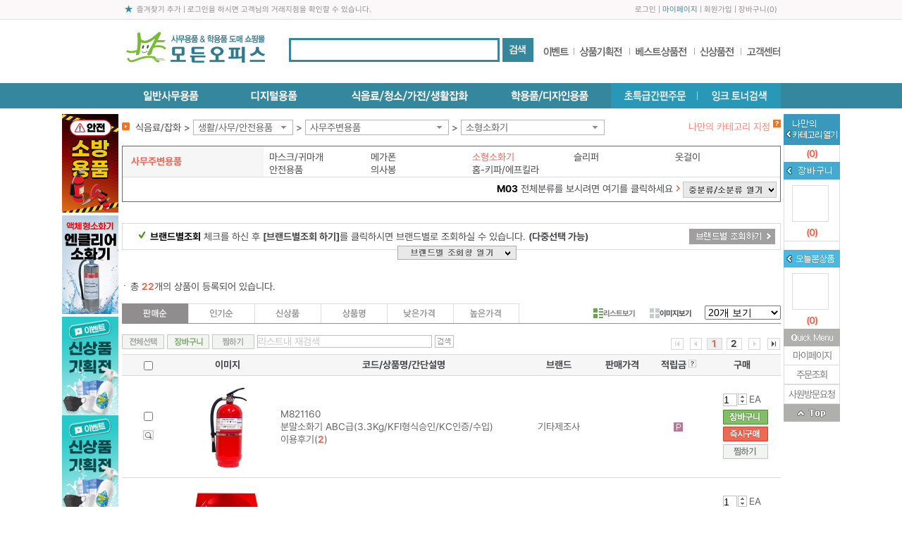

--- FILE ---
content_type: text/html; charset=utf-8
request_url: http://www.mody.co.kr/ZTC/SharedDT/SnbL?Mbranchid=195&Mcid=0
body_size: 673
content:



<div class="l_wing">


	<div style="position:relative;">
			<p class="mb07"><a href="/SLPd?Mpage=1&amp;Msort=outAmtDESC&amp;Mview=text&amp;Msize=20&amp;Msk2=&amp;Hcsid=3098"><img src="http://fs.modenoffice.com/imgRoot/0001/mng/2025/07/30/9513df9f-1115-4195-8c1c-7670f5540ba1.jpg" /></a></p>
			<p class="mb07"><a href="/SLPd?Mpage=1&amp;Msort=outAmtDESC&amp;Mview=text&amp;Msize=20&amp;Msk2=&amp;Hcsid=3099"><img src="http://fs.modenoffice.com/imgRoot/0001/mng/2025/11/30/69ed446a-3ef3-461a-9a7a-c1e66ab016f0.jpg" /></a></p>
			<p class="mb07"><a href="/SLPd?Mpage=1&amp;Msort=outAmtDESC&amp;Mview=text&amp;Msize=20&amp;Msk2=&amp;Hcsid=3100"><img src="http://fs.modenoffice.com/imgRoot/0001/mng/2025/07/30/b1aa03b4-e68c-4120-af04-ed95094aacb2.jpg" /></a></p>
			<p class="mb07"><a href="/SLPd?Mpage=1&amp;Msort=outAmtDESC&amp;Mview=text&amp;Msize=20&amp;Msk2=&amp;Hcsid=3100"><img src="http://fs.modenoffice.com/imgRoot/0001/mng/2025/07/30/b1aa03b4-e68c-4120-af04-ed95094aacb2.jpg" /></a></p>
			<p class="mb07"><a href="/BSN/SujusDT/CreateCatalog"><img src="http://fs.modenoffice.com/imgRoot/0001/mng/2025/11/30/3646c9be-24cb-42c9-86c4-aaf8b02edef6.gif" /></a></p>
			<p class="mb07"><a href="http://www.modenoffice.com/ZTC/ZetcsDT/ModenOffice?btnA=PTD&amp;btnB=btn22" target="_blank"><img src="http://fs.modenoffice.com/imgRoot/0001/mng/2017/12/21/67727ce0-63da-48ae-b02e-3956df69b559.gif" /></a></p>

	</div>
</div>





--- FILE ---
content_type: text/html; charset=utf-8
request_url: http://www.mody.co.kr/ZTC/SharedDT/SnbR?Mbranchid=195&Mcid=0
body_size: 1361
content:

<style>
    .r_wing .benefit .zid img { width: 50px; height: 50px; border: none; }
</style>

<div class="r_wing" style="z-index:10;">
    <dl>
        <dt><img src="http://fs.modenoffice.com/b2c/images/common/r_wing_mycategory.gif" class="btnMvcRightA" style="cursor:pointer;" title="클릭하시면 지정하신 나만의 카테고리를 보실 수 있습니다." /></dt>
        <dd class="total_num">(<span class="mvcCategoryCnt">0</span>)</dd>
    </dl>

    <div class="benefit">
        <p><img src="http://fs.modenoffice.com/b2c/images/common/my_benifit.gif" class="btnMvcRightB" style="cursor:pointer;" title="클릭하시면 장바구니에 담긴 상품을 보실 수 있습니다." /></p>

        <dl>
            <dd><p class="zid"><img class="btnMvcRightB" id="mvcCartImgR" src="http://fs.modenoffice.com/b2c/images/common/50_50.gif" style="cursor:pointer;" onclick="mvcRightCartShow();" /></p></dd>
            <dd class="total_num">(<em class="mvcCartCnt">0</em>)</dd>
        </dl>

        <dl class="today">
            <dt><img src="http://fs.modenoffice.com/b2c/images/common/my_benifit22.gif" class="btnMvcRightC" style="cursor:pointer;" title="클릭하시면 오늘본상품 리스트를 보실 수 있습니다." /></dt>
            <dd>
                <p class="zid">
                    <img src="http://fs.modenoffice.com/b2b/images/common/50_50.gif" id="mvcViewimgR" class="btnMvcRightC" style="cursor:pointer;" />
                </p>
            </dd>
            <dd class="total_num">(<span class="mvcViewCnt">0</span>)</dd>
        </dl>
    </div>

    <dl class="quickmenu">
        <dt><img src="http://fs.modenoffice.com/b2c/images/common/quickmenu.gif" alt="" /></dt>
        <dd>
                <a href="#;" class="btnLogin">마이페이지</a>
        </dd>
        <dd>
                <a href="#;" class="btnLogin">주문조회</a>
        </dd>
        <dd style="position:relative;">
        </dd>
        <dd>
                <a href="#;" class="btnLogin">사원방문요청</a>
        </dd>
    </dl>
    <p><a href="#;" class="btnTop"><img src="http://fs.modenoffice.com/b2c/images/common/top.gif" /></a></p>
</div>


<div id="mvcPopRight"></div>
<script type="text/javascript">
	$(function () {
		$(".btnMvcRightA").click(function (e) {
			e.preventDefault();
			$("#mvcPopRight").load("/CTM/MyCategorysDT/PopRight");
		});
		$(".btnMvcRightB").click(function (e) {
			e.preventDefault();
			$("#mvcPopRight").load("/CTM/CartsDT/PopRight");
		});
		$(".btnMvcRightC").click(function (e) {
			e.preventDefault();
			$("#mvcPopRight").load("/CTM/ShpViewsDT/PopRight");
		});

        $(".quickmenu .btnLogin").click(function (e) {
			e.preventDefault();
				mvcPopLoginShow("%2fSLd%3fa%3d2%26b%3d100001%26c%3d53%26d%3d100163");
        });

        $(".quickmenu .btnLoginVisit").click(function (e) {
			e.preventDefault();
			mvcPopLoginShow("/CTM/BoardQnaB2CDT/CreateVisitRequest");
        });

		$(".r_wing .btnTop").click(function (e) {
			e.preventDefault();
			$('html,body').animate({ scrollTop: $("#wrap").offset().top }, 'fast');
		});
	});
</script>



--- FILE ---
content_type: text/css
request_url: http://www.mody.co.kr/Content/DT/Css/main.css
body_size: 4468
content:
@charset "utf-8";

@font-face {
  font-family:'Pretendard';
  font-weight:400;
  src:url(/Content/DT/fonts/Pretendard-Regular.woff) format('woff');
  font-display: swap;
}
@font-face {
  font-family:'Pretendard';
  font-weight:500;
  src:url(/Content/DT/fonts/Pretendard-Medium.woff) format('woff');
  font-display: swap;
}
@font-face {
  font-family:'Pretendard';
  font-weight:600;
  src:url(/Content/DT/fonts/Pretendard-SemiBold.woff) format('woff');
  font-display: swap;
}
@font-face {
  font-family:'Pretendard';
  font-weight:700;
  src:url(/Content/DT/fonts/Pretendard-Bold.woff) format('woff');
  font-display: swap;
}
@font-face {
  font-family:'Pretendard';
  font-weight:800;
  src:url(/Content/DT/fonts/Pretendard-ExtraBold.woff) format('woff');
  font-display: swap;
}
@font-face {
  font-family:'Pretendard';
  font-weight:900;
  src:url(/Content/DT/fonts/Pretendard-Black.woff) format('woff');
  font-display: swap;
}


a,body,dd,div,dl,dt,em,footer,h1,h2,h3,h4,h5,h6,header,html,img,label,li,nav,ol,p,section,span,strong,ul,input,textarea,button{margin:0;padding:0;border:0;}
footer,header,nav,section{display:block}
body{line-height:1}
ol,ul{list-style:none}
blockquote,q{quotes:none}
blockquote:after,blockquote:before,q:after,q:before{content:'';content:none}
a{color:inherit;text-decoration:none;cursor:pointer}
button{border:none;background:none;cursor:pointer}
table{width:100%;border-collapse:collapse;border-spacing:0;word-break:break-all}

body{font-size:14px;font-family:'Pretendard','Malgun Gothic',Dotum,Helvetica,'Apple SD Gothic Neo',Sans-serif;font-weight:400;color:#47484c;word-break:normal;-webkit-text-size-adjust:none;vertical-align:baseline;text-size-adjust:100%;-webkit-text-size-adjust:100%;-webkit-font-smoothing:antialiased;-moz-osx-font-smoothing:grayscale}
img{vertical-align:top}
input[type=text]::-ms-clear{display:none}
caption, legend, .offscr{position:absolute!important;height:1px!important;width:1px!important;overflow:hidden!important;clip:rect(1px 1px 1px 1px)!important;clip:rect(1px,1px,1px,1px)!important}
input[type=text]::-ms-clear{display:none}

input[type=text],
input[type=password],
input[type=tel],
input[type=number],
input[type=file]{-webkit-appearance:none;}
::-webkit-input-placeholder{font-family:'Pretendard';color:#C7C7C8;text-align:left;opacity:1}
:-moz-placeholder{font-family:'Pretendard';color:#C7C7C8;text-align:left;opacity:1}
::-moz-placeholder{font-family:'Pretendard';color:#C7C7C8;text-align:left;opacity:1}
:-ms-input-placeholder{font-family:'Pretendard'!important;color:#C7C7C8!important;text-align:left!important;opacity:1}
input[type=text]:focus::-webkit-input-placeholder{visibility:hidden}
input[type=text]:focus:-moz-placeholder{visibility:hidden}
input[type=text]:focus::-moz-placeholder{visibility:hidden}
input[type=text]:focus:-ms-input-placeholder{visibility:hidden}
input[type=password]:focus::-webkit-input-placeholder{visibility:hidden}
input[type=password]:focus:-moz-placeholder{visibility:hidden}
input[type=password]:focus::-moz-placeholder{visibility:hidden}
input[type=password]:focus:-ms-input-placeholder{visibility:hidden}

.nwrap .top_noti {height: 42px; background:rgba(118, 188, 33, 0.4);}
.nwrap .top_noti .inner {position:relative; width:1600px; padding:0 102px; margin:0 auto; font-size:14px; line-height: 20px; font-weight: 500; padding-top:11px; box-sizing: border-box;}
.nwrap .top_noti .btn_close {position:absolute; top:6px; right:100px; width:30px; height:30px; background:url(https://fs.modenoffice.com/b2c/images/home2025/icon_close.svg) center no-repeat;}

.nwrap header .header_top {width:1600px; height:71px; padding:0 102px; margin:0 auto; display:flex; align-items: center; box-sizing: border-box;}
.nwrap header h1 {width:128px; height:32px;}
.nwrap header h1 img {max-width:100%;}

.search_area {position:relative; width:335px; margin-left:335px; height:36px; overflow:hidden;}
.search_area .inp_src {width:100%; height:100%; padding:0 50px 0 16px; border-radius:8px; border:1px solid #E0E0E2; box-sizing: border-box;}
.search_area .inp_src:focus {border-color:#76BC21; outline:none}
.search_area .btn_search {position:absolute; top:4px; right:8px; width:28px; height:28px; background:url(https://fs.modenoffice.com/b2c/images/home2025/icon_search.svg) center no-repeat;}
.search_area .inp_src:focus + .btn_search {background-image: url(https://fs.modenoffice.com/b2c/images/home2025/icon_search_on.svg);}

.nwrap header .utils {display:flex; gap:20px; margin-left:auto; font-size:12px; color:#47484c; align-items: center;}
.nwrap header .utils a {position:relative; display:block; line-height:17px; padding-top:26px;}
.nwrap header .utils a:before {position:absolute; content:''; width:24px; height:24px; top:0; left:50%; margin-left:-12px;}
.nwrap header .utils .btn_login:before {background: url(https://fs.modenoffice.com/b2c/images/home2025/icon_login.svg) no-repeat;}
.nwrap header .utils .btn_cart:before {background: url(https://fs.modenoffice.com/b2c/images/home2025/icon_cart.svg) no-repeat;}
.nwrap header .utils .btn_mpage:before {background: url(https://fs.modenoffice.com/b2c/images/home2025/icon_person.svg) no-repeat;}
.nwrap header .utils .btn_join {padding:0 14px; border:1px solid #E8E8EA; border-radius:8px; font-size:13px; line-height: 30px;}
.nwrap header .utils .btn_join:before {display:none;}

.nav_group {background:#F8F8F8; height:50px; border-bottom:1px solid #E8E8EA; box-sizing: border-box;}
.nav_group .inner {position:relative; width:1600px; padding:0 102px; display:flex; margin:0 auto; box-sizing: border-box;}
.nav_group .menu_area {margin:14px 44px 0 0;}
.nav_group .btn_menu {padding-left:26px; background:url(https://fs.modenoffice.com/b2c/images/home2025/icon_cate.svg) 0 center no-repeat;}
.nav_group .menu_conts {display:none; position:absolute; top:100%; left:51px; z-index:20;}
.nav_group .menu_conts.show {display:block;}
.menu_cate {height:570px; padding:8px 0;position:relative;background:#fff;border:1px solid #76BC21; border-top:0;  box-sizing: border-box;}
.menu_cate a {display:block; width:236px; padding:6px 36px 6px 20px; font-size:14px; box-sizing: border-box;}
.menu_cate a:hover {font-weight:700; color:#76BC21}
.menu_cate .open > a {font-weight:700; color:#76BC21}
.menu_cate .open > .mmn, .menu_cate .open > .in_sub {background:url(https://fs.modenoffice.com/b2c/images/home2025/arr_green.svg) calc(100% - 16px) center no-repeat;}
.menu_cate .dep2 {display:none; position:absolute; top:0; left:235px; height:570px; background:#fff; border:1px solid #76BC21; border-width:0 1px 1px 0; border-left:1px solid #E8E8EA; box-sizing: border-box;}
.menu_cate .open .dep2 {display:block;}
.menu_cate .dep3 {display:none; position:absolute; top:0; left:236px; height:570px; background:#fff; border:1px solid #76BC21; border-width:0 1px 1px 0; border-left:1px solid #E8E8EA; box-sizing: border-box;}
.menu_cate .dep2 ul, .menu_cate .dep3 ul {padding:8px 0; height:100%; box-sizing: border-box; overflow-y: auto;}
.menu_cate .dep2 ul {width:238px; overflow-x: hidden;}

.nav_group .gnb > ul {position:relative; display:flex; font-size:15px; line-height:22px;}
.nav_group .gnb > ul > li > a {color:#171719; display:block; padding:14px 20px;}
.nav_group .gnb > ul > li > a:hover {font-weight: 700; text-decoration: none;}

.nav_group .gnb .sub_deps {display:none;position:absolute; top:50px; left:612px; z-index:50;}
.nav_group .gnb .item.over {font-weight:bold;}
.nav_group .gnb .item.over .sub_deps {display:block;}
.sub_deps .menu_cate,
.sub_deps .menu_cate .dep2 {height:370px;}
.sub_deps .menu_cate .dep3 {height:370px; overflow-y: auto;}

.event_container { position: relative; min-width:1600px; /*height:460px;20251126 shin*/}
.event_main { height: 460px; overflow: hidden;}
.event_main .swiper-slide {text-align:center; }
.event_main .swiper-slide a {display:block;}
.thumbs_nav_wrap {position:absolute; top:70px; left:50%; margin-left:484px; width:180px; height:321px; background:#fff; border-radius: 8px; z-index:10}
.thumbs_nav_wrap:before {position:absolute; content:''; top:0; left:0; right:0; bottom:0; border:1px solid #E8E8EA; border-radius: 8px;}
.thumbs_nav_wrap .swiper-button-prev, .thumbs_nav_wrap .swiper-button-next { position: absolute; bottom: -36px; right: auto; top: auto; left: 50%; margin-left:-12px; height: 24px; width: 24px;background:url(https://fs.modenoffice.com/b2c/images/home2025/icon_arrow.svg) no-repeat;}
.thumbs_nav_wrap .swiper-button-prev:hover, 
.thumbs_nav_wrap .swiper-button-next:hover {background-image: url(https://fs.modenoffice.com/b2c/images/home2025/icon_arrow_gr.svg);}
.thumbs_nav_wrap .swiper-button-prev::after, .thumbs_nav_wrap .swiper-button-next::after { display:none;}
.thumbs_nav_wrap .swiper-button-prev {top:-14px; bottom:auto; transform: rotate(180deg);}

.event_thumbs {position:relative; order: -1;width: 180px;height: 320px; border-radius:8px; overflow:hidden;}
.event_thumbs .swiper-slide {position:relative; height:65px; font-size:14px; line-height: 20px; text-align:center; padding:0 1px; border-top: 1px solid #E8E8EA; box-sizing: border-box; cursor: pointer;}
.event_thumbs .swiper-slide img {vertical-align: top; border-radius: 12px;}
.event_thumbs .swiper-slide-thumb-active:before {position:absolute; content:''; top:0; left:0; right:0; bottom:0; border:2px solid #76BC21}
.event_thumbs .swiper-slide-thumb-active:first-child:before {border-top-left-radius: 8px; border-top-right-radius: 8px;}
.event_thumbs .swiper-slide-thumb-active:last-child:before {border-bottom-left-radius: 8px; border-bottom-right-radius: 8px;}

.event_container .info_float {position:absolute; top:70px; right:50%; margin-right:676px; z-index:10;}
.event_container .info_float a {display:block; border:1px solid #fff; border-radius: 4px; margin-bottom: 8px; box-shadow: 0 0 2px 0 rgba(0,0,0,.08);}

.contents {width:1600px; padding:20px 102px 160px 102px; margin:0 auto; box-sizing: border-box;}
.contents section {margin-top:80px;}
.contents h2 {text-align:center;}
.showcut_items {margin-top:46px; display:flex; justify-content: center; gap:20px;}
.showcut_items a {position:relative; display:block; min-width:96px; text-align:center; font-size:14px; line-height:20px; padding-top:66px;}
.showcut_items a:before {position:absolute; content:''; width:56px; height:56px; top:0; left:50%; margin-left:-28px;}
.showcut_items .btn_sc01:before {background:url(https://fs.modenoffice.com/b2c/images/home2025/icon_cut1.svg) no-repeat;}
.showcut_items .btn_sc02:before {background:url(https://fs.modenoffice.com/b2c/images/home2025/icon_cut2.svg) no-repeat;}
.showcut_items .btn_sc03:before {background:url(https://fs.modenoffice.com/b2c/images/home2025/icon_cut3.svg) no-repeat;}
.showcut_items .btn_sc04:before {background:url(https://fs.modenoffice.com/b2c/images/home2025/icon_cut4.svg) no-repeat;}
.showcut_items .btn_sc05:before {background:url(https://fs.modenoffice.com/b2c/images/home2025/icon_cut5.svg) no-repeat;}
.showcut_items .btn_sc06:before {background:url(https://fs.modenoffice.com/b2c/images/home2025/icon_cut6.svg) no-repeat;}
.showcut_items .btn_sc07:before {background:url(https://fs.modenoffice.com/b2c/images/home2025/icon_cut7.svg) no-repeat;}
.showcut_items .btn_sc08:before {background:url(https://fs.modenoffice.com/b2c/images/home2025/icon_cut8.svg) no-repeat;}

.contents .banner_view {margin-top:60px; display:flex; justify-content: space-between;}

.goods_wrap {position:relative; margin-top:46px;}
.goods_wrap .goods_cate {position:absolute; top:0; left:0; width:216px; overflow:hidden; border-radius:8px; z-index:10;}
.goods_wrap .goods_cate button, 
.goods_wrap .goods_cate a {position:relative; display:block; width:100%; text-align:center; box-sizing: border-box; border:1px solid #E0E0E2; border-top:0;}
.goods_wrap .goods_cate li:first-child button,
.goods_wrap .goods_cate li:first-child a {border-top:1px solid #E0E0E2;}
.goods_wrap .goods_cate li.on button, .goods_wrap .goods_cate li.on a {border:1px solid #76BC21 !important;}
.goods_wrap .goods_cate li:not(:first-child).on {margin-top:-1px;}
.goods_wrap .goods_cate li:first-child button,
.goods_wrap .goods_cate li:first-child a {border-top-left-radius: 8px; border-top-right-radius: 8px; overflow:hidden;}
.goods_wrap .goods_cate li:last-child button,
.goods_wrap .goods_cate li:last-child a {border-bottom-left-radius: 8px; border-bottom-right-radius: 8px; border-bottom:1px solid #E0E0E2; overflow:hidden;}
.goods_wrap .goods_cate li:hover a, .goods_wrap .goods_cate li:hover button {border:1px solid #76BC21 !important;}
.goods_wrap .goods_cate li:not(:first-child):hover {margin-top:-1px;}

.goods_list .goods_item_list {margin-left:236px;}
.goods_item_list {display:flex; flex-wrap:wrap; gap:32px 20px; }
.goods_item_list li {width:216px;}
.goods_item_list .thumnail {display:flex; justify-content: center; align-items: center; overflow:hidden; height:216px; border:1px solid #E0E0E2; border-radius:8px; box-sizing: border-box;}
.goods_item_list .details {padding-top:12px;}
.goods_item_list .details .name {font-size:16px; line-height:24px; font-weight: 500; color:#171719; overflow:hidden; text-overflow: ellipsis; white-space: nowrap;}
.goods_item_list .details .sumup {margin-top:4px; font-size:13px; line-height: 18px; font-weight: 500; color:#858588; overflow:hidden; text-overflow: ellipsis; white-space: nowrap;}
.goods_item_list .price_box {margin-top:4px; font-size:16px; font-weight: 700; color:#000}
.goods_item_list .price_box .price em {font-size:12px; font-weight: 400;}
.goods_item_list .price_box .rate {color:#FF4242}

.contents .btn_box {margin-top:56px; text-align:center}
.contents .btn_box .btn_more {display:inline-block; width:320px; height:48px; border:1px solid #E0E0E2; box-sizing: border-box;}
.contents .btn_box .btn_more span {display:inline-block; font-size:14px; line-height:46px; color:#171719; padding-right:24px; background:url(https://fs.modenoffice.com/b2c/images/home2025/icon_more.svg) 100% 50% no-repeat;}

.brands .brand_list {display:flex; flex-wrap:wrap; justify-content: space-between; gap:24px 16px; margin-top:46px;}
.brands .brand_list li a {width:140px; height:72px; box-sizing: border-box; display:block; }

.brand_goods {margin-top:40px;}
.brand_goods .goods_item_list {margin-top:40px;}

.info_banner {position:relative; height:146px; text-align:center; box-sizing: border-box;}
.info_banner strong {display:block; font-size:24px; font-weight: 600; line-height: 32px; color:#000; padding-top:37px;}
.info_banner p {display:inline-block; margin-top:12px; font-size:20px; line-height: 28px; padding:0 12px; border-radius: 4px; color:#fff;}
.info_banner .back {position:absolute; top:0; left:0; right:0; bottom:0; z-index:-1;}
.info_banner .bg_r {background:#FF0000}
.info_banner .bg_r2 {background:#FF1A00}
.info_banner .bg_r3 {background:#D52D38}
.info_banner .bg_r4 {background:#D52D38}
.info_banner .bg_r5 {background:#E7002E}
.info_banner .bg_r6 {background:#B92A30}
.info_banner .bg_r7 {background:#EE0000}
.info_banner .bg_r8 {background:#C7023B}
.info_banner .bg_r9 {background:#B11116}
.info_banner .bg_r10 {background:#ED1C24}
.info_banner .bg_bu {background:#005BAC}
.info_banner .bg_bu2 {background:#405AA8}
.info_banner .bg_bu3 {background:#223F99}
.info_banner .bg_bu4 {background:#4186C7}
.info_banner .bg_bu5 {background:#035290}
.info_banner .bg_bu6 {background:#03328D}
.info_banner .bg_bu7 {background:#003F82}
.info_banner .bg_bu8 {background:#00307C}
.info_banner .bg_bu9 {background:#213F99}
.info_banner .bg_bd {background:#33647E}
.info_banner .bg_gl {background:#23A448}
.info_banner .bg_gl2 {background:#38B980}
.info_banner .bg_gl3 {background:#3AB54C}
.info_banner .bg_gr {background:#404040}
.info_banner .bg_ye {background:#F9BE00}
.info_banner .bg_sk {background:#009FE3}
.info_banner .bg_sk2 {background:#1DBBC4}

.delivery_info {margin-top:60px; height:126px; }

.pick_list {width:1162px; margin:46px auto 0 auto; display:flex; flex-wrap:wrap; gap:24px 20px;}
.pick_list li {width:374px;}
.pick_list li a {position:relative; display:block; border:1px solid #E0E0E2; border-radius:8px; box-sizing: border-box;}

/* .pick_list li a:before {position:absolute; content:''; width:92px; height:92px; top:24px; right:32px; border:1px solid #F4F4F5; border-radius: 50%; background:#F8F8F8; box-sizing: border-box;}
.pick_list li a:after {position:absolute; content:''; width:46px; height:46px; top:47px; right:55px;}
.pick_list li a.icon_pick01:after {background:url(https://fs.modenoffice.com/b2c/images/home2025/icon_pick01.svg) no-repeat;}
.pick_list li a.icon_pick02:after {background:url(https://fs.modenoffice.com/b2c/images/home2025/icon_pick02.svg) no-repeat;}
.pick_list li a.icon_pick03:after {background:url(https://fs.modenoffice.com/b2c/images/home2025/icon_pick03.svg) no-repeat;}
.pick_list li a.icon_pick04:after {background:url(https://fs.modenoffice.com/b2c/images/home2025/icon_pick04.svg) no-repeat;}
.pick_list li a.icon_pick05:after {background:url(https://fs.modenoffice.com/b2c/images/home2025/icon_pick05.svg) no-repeat;}
.pick_list li a.icon_pick06:after {background:url(https://fs.modenoffice.com/b2c/images/home2025/icon_pick06.svg) no-repeat;}
.pick_list li a.icon_pick07:after {background:url(https://fs.modenoffice.com/b2c/images/home2025/icon_pick07.svg) no-repeat;}
.pick_list li a.icon_pick08:after {background:url(https://fs.modenoffice.com/b2c/images/home2025/icon_pick08.svg) no-repeat;}
.pick_list li a.icon_pick09:after {background:url(https://fs.modenoffice.com/b2c/images/home2025/icon_pick09.svg) no-repeat;} */
/* .pick_list li .title {display:inline-block; background:#47484C; border-radius:4px; font-size:11px; color:#fff; line-height:14px; padding:6px 12px;}
.pick_list li p {margin-top:8px; font-size:16px; line-height: 24px; color:#47484C;}
.pick_list li p strong {display:block; font-size:18px; line-height: 26px; color:#000; font-weight: 500;} */
.pick_list li a:hover {border-color:#76BC21}
/* .pick_list li a:hover:before {background-color:#E7FCD7;} */

.floating {position:fixed; top:232px; right:50%; margin-right:-780px; z-index:20;}
.floating a {display:block; width:104px; padding:10px 7px; border:1px solid #E0E0E2; border-radius: 4px; background:#fff; box-sizing: border-box;}
.floating .carts {margin-top:4px; padding:7px;}
.floating .tit {font-size:12px; line-height: 16px;}
.floating .cnt {font-size:13px; font-weight: 500; line-height: 16px;}
.floating .info {display:flex; justify-content: space-between;}
.floating .sh_list {margin-top:8px;}
.floating .sh_list ul {display:flex;}
.floating .sh_list ul li {width:32px; height:32px; border:1px solid #F4F4F5; border-radius: 50%; padding:4px; background:#fff; overflow:hidden; box-sizing: border-box;}
.floating .sh_list ul li + li {margin-left:-4px;}
.floating .sh_list ul li img {max-width:100%;}
.floating .page_scroll {margin-top:24px;}
.floating .page_scroll button {position:relative; display:block; width:104px; height:36px; font-size:13px; padding:0 45px 0 17px; border:1px solid #E0E0E2; border-radius: 4px; background:#fff; box-sizing: border-box;}
.floating .page_scroll button:after {position:absolute; content:''; width:20px; height:20px; top:50%;; right:17px; margin-top:-10px;}
.floating .page_scroll button:hover {border-color: #76BC21;}
.floating .page_scroll .btn_pageup:after {background:url(https://fs.modenoffice.com/b2c/images/home2025/icon_arrow.svg) no-repeat; background-size:20px; transform: rotate(180deg);}
.floating .page_scroll .btn_pagedown {margin-top:8px;}
.floating .page_scroll .btn_pagedown:after {background:url(https://fs.modenoffice.com/b2c/images/home2025/icon_arrow.svg) no-repeat; background-size:20px;}

.nfooter {
  border-top: 1px solid #F4F4F5;
  clear: both;        /* 위에 떠있는(float) 요소들의 영향을 제거하고 줄바꿈 */
  display: block;     /* 블록 요소로 지정하여 한 줄 전체 차지 */
  width: 100%;        /* 가로폭 100% 강제 지정 */
  position: relative; /* 혹시 모를 위치 겹침 방지 */
}
.nfooter .inner {width:1600px; padding:40px 102px 80px 102px; margin:0 auto; text-align:center; box-sizing: border-box;}
.nfooter .btn_sub {display:inline-block; font-size:12px; line-height: 16px; padding:3px 7px; border:1px solid #E0E0E2; border-radius: 2px; }

.nfooter .footer_menu {display:flex; margin-bottom:32px; justify-content: center;}
.nfooter .footer_menu ul:after {display:block; content:''; clear: both;}
.nfooter .footer_menu ul li {float:left; margin-right:16px;}
.nfooter .footer_menu ul a {display:block; font-size:13px; line-height: 24px;}
.nfooter .footer_menu ul strong {font-weight: 700; color:#76BC21}
.nfooter .footer_info {font-size:12px; line-height: 24px; display:flex; gap:55px;}
.nfooter .footer_info .other {padding-top:72px;}
.nfooter .footer_info .other a:first-child {display: block; margin-bottom:32px;}
.nfooter .footer_info .other a:first-child img {width:150px;}
.nfooter .footer_info .other .btn_sub {padding:0; border:0;}
.nfooter .footer_moden {display:inline-block; text-align: left;}


































--- FILE ---
content_type: text/css
request_url: http://www.mody.co.kr/Content/DT/Css/MenuTop/01.css
body_size: 381
content:
@charset "utf-8";

body { background: url(http://fs.modenoffice.com/b2c/images/common/menuTop/01/bg_top.gif) repeat-x; }
.top01 .favorite { background: url(http://fs.modenoffice.com/b2c/images/common/menuTop/01/blet_favorite.gif) no-repeat 3px 0; }
.top01 .top01_util .mypage { color: #35879D; }
.top02 .inc_searchbox .inp { border: 3px solid #35879D; }

.gnb_dep01 { border-top: none; border-right: 1px solid #35879D; border-bottom: 1px solid #35879D; border-left: 1px solid #35879D; }



--- FILE ---
content_type: text/css
request_url: http://www.mody.co.kr/Content/DT/Css/base.css
body_size: 1679
content:
@charset "utf-8";

/* reset */
html, body, div, object, iframe, h1, h2, h3, h4, h5, h6, p, blockquote, address, dl, dt, dd, ol, ul, li, fieldset, form, legend, table, cation, tbody, tfoot, thead, tr, th, td, input, seclect, textarea { margin: 0; padding: 0; }
h1, h2, h3, h4, h5, h6 { font-size: 100%; }
img, fieldset { border: none; }
table { border-collapse: collapse; }
ul, ol, li { list-style: none; }
address, em, optgroup { font-style: normal; }
li img, object { vertical-align: top; }
input, select, textarea, form img { vertical-align: middle; }

/* -----base------  color: #959595;*/
/* font */
body { color: #7b7b7b; font: 75% dotum,Helvetica,"돋움",Dotum,"굴림",Gulim,Arial,sans-serif; /*overflow-y:scroll; _overflow-y:hidden; *overflow-y:hidden;*/ }
input, select, textarea { font: 100% dotum,Helvetica,"돋움",Dotum,"굴림",Gulim,Arial,sans-serif; }
input { outline: none }

/* anchor a { color: #959595; text-decoration: none; } */
a { color: #333333; text-decoration: none; }
a:hover, a:active, a:focus { color: #f06754; text-decoration: underline; }

/* skip */
.screen_out { display: block; font-size: 0; height: 1px; left: -9999px; line-height: 0; overflow: hidden; position: absolute; text-indent: -9999px; width: 1px; }
.screen_hide { font-size: 0; line-height: 0; visibility: hidden; }

/* skipNavi */
#skipNavi { width: 100%; position: absolute; left: 0; top: 0; z-index: 2; }
#skipNavi li { width: 100%; position: absolute; left: 0; top: 0; z-index: 2; }
#skipNavi a { display: block; height: 0; overflow: hidden; }
#skipNavi a:active, #skipNavi a:focus { top: 1px; width: 100%; height: 20px; padding-top: 4px; text-align: center; font-size: 1em; font-weight: bold; background-color: #8285ec; color: #fff; text-decoration: none; position: absolute; top: 0; left: 0; }


/*filter:alpha(opacity=40); /* For IE8 and earlier */
#masters_masters_gray { width: 100%; height: 100%; position: fixed; top: 0px; left: 0px; background-color: rgb(222, 222, 222); filter: alpha(opacity=20); opacity: 0.2; z-index: 990; display: none; }
#masters_masters_gray .wait { position: absolute; top: 50%; right: 50%; padding-left: -134px; margin-right: 20px; }

#masters_masters_settle { width: 100%; height: 100%; position: fixed; top: 0px; left: 0px; background-color: rgb(222, 222, 222); filter: alpha(opacity=50); opacity: 0.5; z-index: 990; display: none; }
#masters_masters_settle .wait { position: absolute; top: 50%; right: 50%; padding-left: -134px; margin-right: 20px; }

.addRotator { display: none; }



/*데이타가 없는 경우*/
.divDataEmpty { width: 100%; height: 100px; text-align: center; background-color: rgba(239, 239, 239, 0.39); padding-top: 80px; }
/*데이타가 없는 경우*/

/*filter:alpha(opacity=40); /* For IE8 and earlier */
#masters_masters_wait_back { width: 100%; height: 100%; position: fixed; top: 0px; left: 0px; background-color: rgb(222, 222, 222); filter: alpha(opacity=20); opacity: 0.2; z-index: 990; display: none; }


#masters_masters_wait_notice { width: 100%; height: 100%; position: fixed; top: 0px; left: 0px; z-index: 991; display: none; }
#masters_masters_wait_notice .wait { position: absolute; top: 35%; right: 50%; margin-right: -150px; background-color: white; border: 1px solid #37aa08; width: 300px; text-align: center; height: 200px; }
#masters_masters_wait_notice .wait img { padding-top: 30px; padding-bottom: 50px; }

#masters_masters_wait_upload { width: 100%; height: 100%; position: fixed; top: 0px; left: 0px; z-index: 991; display: none; }
#masters_masters_wait_upload .wait { position: absolute; top: 35%; right: 50%; margin-right: -150px; background-color: white; border: 1px solid #37aa08; width: 300px; text-align: center; height: 200px; }
#masters_masters_wait_upload .wait img { padding-top: 30px; padding-bottom: 50px; }



#masters_masters_msg { width: 100%; height: 100%; position: fixed; top: 0px; left: 0px; z-index: 991; display: none; }
#masters_masters_msg .msg { position: absolute; top: 35%; right: 50%; margin-right: -150px; background-color: white; border: 1px solid #37aa08; width: 300px; text-align: center; height: 200px; }
#masters_masters_msg .msg img { padding-top: 20px; }
#masters_masters_msg .msg .txt { position: absolute; bottom: 30px; line-height: 18px; text-align: center; width: 100%; }

.pop_close { cursor: pointer; }

#wordLimit { overflow: hidden; text-overflow: ellipsis; white-space: nowrap; width: 165px; }

.AutoCompleteExtenderLIst { width: 283px; border: 1px solid #37aa08; background: #fff; z-index: 11000; }
.AutoCompleteExtenderLIstItem { line-height: 18px; cursor: pointer; padding: 2px 10px 0px 10px; }
.AutoCompleteExtenderLIstItem em { font-weight: bold; color: #f16953; }
.AutoCompleteExtenderLIstItemHighlightedItem { line-height: 18px; color: #37aa07; cursor: pointer; padding: 2px 10px 0px 10px; background-color: #f0f0f0; }
.AutoCompleteExtenderLIstItemHighlightedItem em { font-weight: bold; color: #f16953; }

embed { display: block; }
